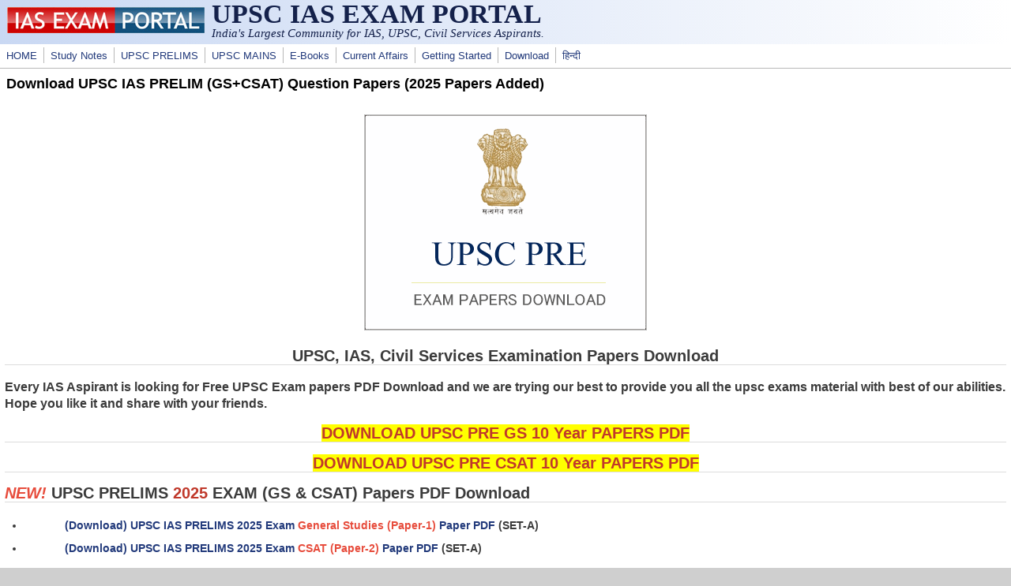

--- FILE ---
content_type: text/html; charset=utf-8
request_url: https://iasexamportal.com/upsc-pre/papers
body_size: 7391
content:
<!DOCTYPE html>
<head>
  <meta http-equiv="Content-Type" content="text/html; charset=utf-8" />
<meta name="Generator" content="Drupal 7 (http://drupal.org)" />
<link rel="canonical" href="/upsc-pre/papers" />
<link rel="shortlink" href="/node/14503" />
<meta name="viewport" content="width=device-width, initial-scale=1" />
<link rel="shortcut icon" href="https://iasexamportal.com/favicon.ico" type="image/vnd.microsoft.icon" />
  <title>Download UPSC IAS PRELIM (GS+CSAT) Question Papers (2025 Papers Added) | UPSC IAS EXAM PORTAL </title>
  <link type="text/css" rel="stylesheet" href="https://iasexamportal.com/sites/default/files/css/css_xE-rWrJf-fncB6ztZfd2huxqgxu4WO-qwma6Xer30m4.css" media="all" />
<link type="text/css" rel="stylesheet" href="https://iasexamportal.com/sites/default/files/css/css_pEgBoLl1WToFPwAD4AfNxAQrFrgxb0YFRDHLoW-SKgY.css" media="all" />
<link type="text/css" rel="stylesheet" href="https://iasexamportal.com/sites/default/files/css/css_PGbJgHCUCBf4dg7K9Kt8aAwsApndP4GZ9RuToPy3-Fk.css" media="all" />
<link type="text/css" rel="stylesheet" href="https://iasexamportal.com/sites/default/files/css/css_nejpKA3Ln0gkJqJY0dqok077rMOXnMDbWBf_D4HTV0M.css" media="all" />
<link type="text/css" rel="stylesheet" href="https://iasexamportal.com/sites/default/files/css/css_w6RqrthnsVbS9PH5Qce3nPUeBCDThQr-xRxHjkbPlLk.css" media="only screen" />

<!--[if IE 8]>
<link type="text/css" rel="stylesheet" href="https://iasexamportal.com/sites/all/themes/mayo/css/ie8.css?t8ueo9" media="all" />
<![endif]-->

<!--[if  IE 7]>
<link type="text/css" rel="stylesheet" href="https://iasexamportal.com/sites/all/themes/mayo/css/ie.css?t8ueo9" media="all" />
<![endif]-->

<!--[if IE 6]>
<link type="text/css" rel="stylesheet" href="https://iasexamportal.com/sites/all/themes/mayo/css/ie6.css?t8ueo9" media="all" />
<![endif]-->
<style type="text/css" media="all">
<!--/*--><![CDATA[/*><!--*/
body{font-size:87.5%;font-family:Verdana,Geneva,Arial,'Bitstream Vera Sans','DejaVu Sans',Meiryo,'Hiragino Kaku Gothic Pro','MS PGothic',Osaka,sans-serif;}
h1,h2,h3,h4,h5{font-family:Verdana,Geneva,Arial,'Bitstream Vera Sans','DejaVu Sans',Meiryo,'Hiragino Kaku Gothic Pro','MS PGothic',Osaka,sans-serif;}
.sidebar h2{font-size:1.2em;}
#content .node h2{font-size:1.4em;}

/*]]>*/-->
</style>
  <script type="text/javascript" src="https://iasexamportal.com/sites/default/files/js/js_WOGchOeZR2luOEnZVWbQ_qLVSzcOvQMIcgzquLO8-QU.js"></script>
<script type="text/javascript" src="https://iasexamportal.com/sites/default/files/js/js_f_6-OzlFXjayKlsU5sJKLwjz7LFQvdIZDm-Mt6jKwyM.js"></script>
<script type="text/javascript">
<!--//--><![CDATA[//><!--
jQuery.extend(Drupal.settings, {"basePath":"\/","pathPrefix":"","ajaxPageState":{"theme":"mayo","theme_token":"3uPpJ7RV7Fnb0zUJkytXiZvU9Rz5kT0ZdWd8zT-k8Tw","js":{"sites\/all\/modules\/jquery_update\/replace\/jquery\/1.10\/jquery.min.js":1,"misc\/jquery.once.js":1,"misc\/drupal.js":1,"sites\/all\/modules\/google_cse\/google_cse.js":1},"css":{"modules\/system\/system.base.css":1,"modules\/system\/system.menus.css":1,"modules\/system\/system.messages.css":1,"modules\/system\/system.theme.css":1,"modules\/aggregator\/aggregator.css":1,"modules\/comment\/comment.css":1,"modules\/field\/theme\/field.css":1,"sites\/all\/modules\/google_cse\/google_cse.css":1,"modules\/node\/node.css":1,"modules\/search\/search.css":1,"modules\/user\/user.css":1,"modules\/forum\/forum.css":1,"sites\/all\/modules\/views\/css\/views.css":1,"sites\/all\/modules\/ctools\/css\/ctools.css":1,"sites\/all\/themes\/mayo\/css\/style.css":1,"sites\/all\/themes\/mayo\/css\/colors.css":1,"public:\/\/mayo\/mayo_files\/mayo.responsive.layout.css":1,"sites\/all\/themes\/mayo\/css\/ie8.css":1,"sites\/all\/themes\/mayo\/css\/ie.css":1,"sites\/all\/themes\/mayo\/css\/ie6.css":1,"0":1,"1":1,"2":1,"3":1}},"googleCSE":{"cx":"partner-pub-3398794728093430:peyew1uvx1m","language":"","resultsWidth":500,"domain":"www.google.com","showWaterMark":0}});
//--><!]]>
</script>

<!--Google Auto-->
<script async src="https://pagead2.googlesyndication.com/pagead/js/adsbygoogle.js?client=ca-pub-3398794728093430" crossorigin="anonymous"></script>

</head>
<body class="html not-front not-logged-in no-sidebars page-node page-node- page-node-14503 node-type-page rc-0" >
  <div id="skip-link">
    <a href="#main-content" class="element-invisible element-focusable">Skip to main content</a>
  </div>
    

<div id="page-wrapper" style=" margin-top: 0px; margin-bottom: 0px;">
  <div id="page" style="">

    <div id="header" style="border: none;">
    <div id="header-watermark" style="">
    <div class="section clearfix">

              <div id="logo">
        <a href="/" title="Home" rel="home">
          <img src="https://iasexamportal.com/images/logo/iasexamportal-logo.jpg" alt="Home" />
        </a>
        </div> <!-- /#logo -->
      
              <div id="name-and-slogan">
                                    <div id="site-name"><strong>
                <a href="/" title="Home" rel="home"><span>UPSC IAS EXAM PORTAL </span></a>
              </strong></div>
                      <!--LOGO TEXT-->
        <h1 id="site-name">
                <a href="https://iasexamportal.com" title="Home" rel="home"><span></span></a>
        </h1>

                      <div id="site-slogan">India's Largest Community for IAS, UPSC, Civil Services Aspirants.</div>
                  </div> <!-- /#name-and-slogan -->
      
      
      
      <div class="clearfix cfie"></div>

      
    </div> <!-- /.section -->
    </div> <!-- /#header-watermark -->
    </div> <!-- /#header -->

          <div id="navigation"><div class="section">
        <ul id="main-menu" class="links inline clearfix"><li class="menu-226 first"><a href="/" title="HOME">HOME</a></li>
<li class="menu-5814"><a href="/study-kit" title="UPSC IAS PDF Study Notes">Study Notes</a></li>
<li class="menu-327 active-trail"><a href="/upsc-pre" title="UPSC IAS PRELIMS EXAM" class="active-trail">UPSC PRELIMS</a></li>
<li class="menu-5118"><a href="/upsc-mains" title="UPSC MAINS EXAM">UPSC MAINS</a></li>
<li class="menu-5930"><a href="/ebook" title="Free E-Books">E-Books</a></li>
<li class="menu-2985"><a href="/the-gist" title="UPSC Current Affairs">Current Affairs</a></li>
<li class="menu-6923"><a href="/getting-started" title="Getting Started for UPSC Exams">Getting Started</a></li>
<li class="menu-248"><a href="/download" title="Free Downloads for IAS Exams">Download</a></li>
<li class="menu-7653 last"><a href="/hindi" title="UPSCPORTAL Hindi - हिन्दी भाषा के यू.पी.इस.सी. अभ्यर्थियों के लिए समर्पित पोर्टल">हिन्दी</a></li>
</ul>              </div></div> <!-- /.section, /#navigation -->
    
    <div class="clearfix cfie"></div>

    <!-- for nice_menus, superfish -->
        
    <!-- space between menus and contents -->
    <div class="spacer clearfix cfie"></div>


    <div id="main-wrapper">
    <div id="main" class="clearfix" style="padding: 0px 0px; box-sizing: border-box;">

      
      
      
      <div class="clearfix cfie"></div>


      <!-- main content -->
      <div id="content" class="column"><div class="section">

        
        
        <a id="main-content"></a>
                <h1 class="title" id="page-title">Download UPSC IAS PRELIM (GS+CSAT) Question Papers (2025 Papers Added)</h1>                <div class="tabs clearfix"></div>                          <div class="region region-content">
    <div id="block-system-main" class="block block-system clearfix">

    
  <div class="content">
    <div id="node-14503" class="node node-page node-promoted clearfix">

  
      
  
  <div class="content">
    <div class="field field-name-body field-type-text-with-summary field-label-hidden"><div class="field-items"><div class="field-item even"><p style="text-align:center"><img alt="IAS EXAM" src="https://iasexamportal.com/sites/default/files/UPSC-PRE-PAPERS.gif" style="border:1px solid #c0c0c0" /></p>

<h2 style="text-align:center"><strong>UPSC, IAS, Civil Services Examination Papers Download</strong></h2>

<h3><span style="font-size:16px">Every IAS Aspirant is looking for Free UPSC Exam papers PDF Download and we are trying our best to provide you all the upsc exams material with best of our abilities.<br />
Hope you like it and share with your friends.</span></h3>

<h2 style="text-align:center"><a href="https://iasexamportal.com/ebook/upsc-pre-gs-solved-papers-download" target="_blank"><span style="color:#c0392b"><strong><span style="background-color:#ffff00">DOWNLOAD UPSC PRE GS 10 Year PAPERS PDF</span></strong></span></a></h2>

<h2 style="text-align:center"><a href="https://iasexamportal.com/ebook/upsc-pre-csat-solved-papers-download" target="_blank"><span style="color:#c0392b"><strong><span style="background-color:#ffff00">DOWNLOAD UPSC PRE CSAT 10 Year PAPERS PDF</span></strong></span></a></h2>
<!--2025-->

<h2>
    <span style="color:#e74c3c;"><i><strong>NEW! </strong></i></span><strong>UPSC PRELIMS </strong><span style="color:#c0392b;"><strong>2025 </strong></span><strong>EXAM (GS &amp; CSAT) Papers PDF Download</strong>
</h2>
<ul>
    <li>
        <span style="font-size:18px;"><strong><img style="border-width:0px;height:auto;" src="https://iasexamportal.com/images/new.gif" /></strong></span><span style="color:#e74c3c;font-size:14px;"><i><strong> </strong></i></span><a target="_blank" rel="noopener noreferrer" href="https://iasexamportal.com/upsc-pre/papers/2025-gs-set-a"><strong>(Download) UPSC IAS PRELIMS 2025 Exam </strong><span style="color:#e74c3c;"><strong>General Studies (Paper-1)</strong></span><strong> Paper PDF</strong></a><strong> (SET-A)</strong>
    </li>
    <li>
        <span style="font-size:18px;"><strong><img style="border-width:0px;height:auto;" src="https://iasexamportal.com/images/new.gif" /></strong></span><span style="font-size:14px;"><i><strong> </strong></i></span><a target="_blank" rel="noopener noreferrer" href="https://iasexamportal.com/upsc-pre/papers/2025-csat-set-a"><strong>(Download) UPSC IAS PRELIMS 2025 Exam </strong><span style="color:#e74c3c;"><strong>CSAT (Paper-2)</strong></span><strong> Paper PDF</strong></a><strong> (SET-A)</strong>
    </li>
</ul>



<h2><strong><span style="color:#e74c3c"><em>NEW! </em></span>UPSC PRELIMS <span style="color:#c0392b">2024 </span>EXAM (GS &amp; CSAT) Papers PDF Download</strong></h2>

<ul>
	<li>
	<p><span style="font-size:18px"><strong><img src="https://iasexamportal.com/images/new.gif" style="border:0px; height:auto" /></strong></span><strong><span style="color:#e74c3c; font-size:14px"><em> </em></span><a href="https://iasexamportal.com/upsc-pre/papers/2024-gs-set-a" target="_blank">(Download) UPSC IAS PRELIMS 2024 Exam <span style="color:#e74c3c">General Studies (Paper-1)</span> Paper PDF</a> (SET-A)</strong></p>
	</li>
	<li>
	<p><span style="font-size:18px"><strong><img src="https://iasexamportal.com/images/new.gif" style="border:0px; height:auto" /></strong></span><strong><span style="color:#e74c3c; font-size:14px"><em> </em></span><a href="https://iasexamportal.com/upsc-pre/papers/2024-gs-set-b" target="_blank">(Download) UPSC IAS PRELIMS 2024 Exam <span style="color:#e74c3c">General Studies (Paper-1)</span> Paper PDF</a> (SET-B)</strong></p>
	</li>
	<li>
	<p><span style="font-size:18px"><strong><img src="https://iasexamportal.com/images/new.gif" style="border:0px; height:auto" /></strong></span><strong><span style="color:#e74c3c; font-size:14px"><em> </em></span><a href="https://iasexamportal.com/upsc-pre/papers/2024-gs-set-c" target="_blank">(Download) UPSC IAS PRELIMS 2024 Exam <span style="color:#e74c3c">General Studies (Paper-1)</span> Paper PDF</a> (SET-C)</strong></p>
	</li>
	<li>
	<p><span style="font-size:18px"><strong><img src="https://iasexamportal.com/images/new.gif" style="border:0px; height:auto" /></strong></span><strong><span style="color:#e74c3c; font-size:14px"><em> </em></span><a href="https://iasexamportal.com/upsc-pre/papers/2024-gs-set-d" target="_blank">(Download) UPSC IAS PRELIMS 2024 Exam <span style="color:#e74c3c">General Studies (Paper-1)</span> Paper PDF</a> (SET-D)</strong></p>
	</li>
	<li>
	<p><span style="font-size:18px"><strong><img src="https://iasexamportal.com/images/new.gif" style="border:0px; height:auto" /></strong></span><strong><span style="font-size:14px"><em> </em></span><a href="https://iasexamportal.com/upsc-pre/papers/2024-csat-set-A" target="_blank">(Download) UPSC IAS PRELIMS 2024 Exam <span style="color:#e74c3c">CSAT (Paper-2)</span> Paper PDF</a> (SET-A)</strong></p>
	</li>
	<li>
	<p><span style="font-size:18px"><strong><img src="https://iasexamportal.com/images/new.gif" style="border:0px; height:auto" /></strong></span><strong><span style="font-size:14px"><em> </em></span><a href="https://iasexamportal.com/upsc-pre/papers/2024-csat-set-d" target="_blank">(Download) UPSC IAS PRELIMS 2024 Exam <span style="color:#e74c3c">CSAT (Paper-2)</span> Paper PDF</a> (SET-D)</strong></p>
	</li>
</ul>

<h2><a href="http://iasexamportal.com/hindi/upsc-ias-pre-papers"><strong>UPSC PRE HINDI (हिन्दी) Paper <span style="color:#c0392b">2024 </span>:</strong></a></h2>

<ul>
	<li><strong><a href="https://iasexamportal.com/hindi/upsc-pre-2024-general-studies-paper-1" target="_blank">(Download) 2024 यूपीएससी आईएएस (प्री) सामान्य अध्ययन परीक्षा (पेपर-1) UPSC IAS HINDI PAPER General Studies Paper-1</a></strong></li>
	<li><strong><a href="https://iasexamportal.com/hindi/upsc-pre-2024-general-studies-paper-1-set-d" target="_blank">(Download) 2024 यूपीएससी आईएएस (प्री) सामान्य अध्ययन परीक्षा (पेपर-1) UPSC IAS HINDI PAPER General Studies Paper-1 (SET-D)</a></strong></li>
	<li><strong><a href="https://iasexamportal.com/hindi/upsc-pre-2024-csat-paper-2" target="_blank">(Download) 2024 यूपीएससी आईएएस (प्री) CSAT परीक्षा (पेपर-2) UPSC IAS HINDI PAPER CSAT Paper-2</a></strong></li>
</ul>

<h2><strong>UPSC PRELIMS <span style="color:#c0392b">2023 </span>EXAM (GS &amp; CSAT) Papers PDF Download</strong></h2>

<ul>
	<li>
	<p><strong><a href="https://iasexamportal.com/upsc-pre/papers/2023-gs-set-a" target="_blank">(Download) UPSC IAS PRELIMS 2023 Exam <span style="color:#e74c3c">General Studies (Paper-1)</span> Paper PDF</a></strong></p>
	</li>
	<li>
	<p><strong><a href="https://iasexamportal.com/upsc-pre/papers/2023-csat-set-a" target="_blank">(Download) UPSC IAS PRELIMS 2023 Exam <span style="color:#e74c3c">CSAT (Paper-2)</span> Paper PDF</a></strong></p>
	</li>
</ul>

<h2><a href="http://iasexamportal.com/hindi/upsc-ias-pre-papers"><strong>UPSC PRE HINDI (हिन्दी) Paper <span style="color:#c0392b">2023</span>:</strong></a></h2>

<ul>
	<li><strong><a href="https://iasexamportal.com/hindi/upsc-pre-2023-general-studies-paper-1" target="_blank">(Download) 2023 यूपीएससी आईएएस (प्री) सामान्य अध्ययन परीक्षा (पेपर-1) UPSC IAS HINDI PAPER General Studies Paper-1</a></strong></li>
	<li><strong><a href="https://iasexamportal.com/hindi/upsc-pre-2023-csat-paper-2" target="_blank">(Download) 2023 यूपीएससी आईएएस (प्री) CSAT परीक्षा (पेपर-2) UPSC IAS HINDI PAPER CSAT Paper-2</a></strong></li>
</ul>

<h2><strong><span style="color:#e74c3c"><em>NEW! </em></span>UPSC PRE <span style="color:#c0392b">2022 </span>EXAM (GS &amp; CSAT) Papers PDF Download</strong></h2>

<ul>
	<li>
	<p><strong><span style="color:#e74c3c; font-size:14px"><em> </em></span><a href="https://iasexamportal.com/upsc-pre/papers/2022-gs-set-a" target="_blank">(Download) UPSC IAS PRELIMS 2022 Exam <span style="color:#e74c3c">General Studies (Paper-1)</span> Paper PDF</a></strong></p>
	</li>
	<li>
	<p><strong><span style="font-size:14px"><em> </em></span><a href="https://iasexamportal.com/upsc-pre/papers/2022-csat" target="_blank">(Download) UPSC IAS PRELIMS 2022 Exam <span style="color:#e74c3c">CSAT (Paper-2)</span> Paper PDF</a></strong></p>
	</li>
</ul>

<h2><a href="http://iasexamportal.com/hindi/upsc-ias-pre-papers"><strong>UPSC PRE HINDI (हिन्दी) Paper <span style="color:#c0392b">2022</span>:</strong></a></h2>

<ul>
	<li><strong><a href="https://iasexamportal.com/hindi/upsc-pre-2022-general-studies-paper-1" target="_blank">(Download) 2022 यूपीएससी आईएएस (प्री) सामान्य अध्ययन परीक्षा (पेपर-1) UPSC IAS HINDI PAPER General Studies Paper-1</a></strong></li>
	<li><strong><a href="https://iasexamportal.com/hindi/upsc-pre-2022-csat-paper-2" target="_blank">(Download) 2022 यूपीएससी आईएएस (प्री) CSAT परीक्षा (पेपर-2) UPSC IAS HINDI PAPER CSAT Paper-2</a></strong></li>
</ul>

<h2>UPSC PRE  ANSWER KEY</h2>

<ul>
	<li>
	<h2><strong><a href="https://iasexamportal.com/upsc-pre/answer-key/2022-GS-Paper-1" target="_blank">(Official Answer Key) UPSC Civil Services (Preliminary) Examination,GS Paper-1 2022</a></strong></h2>
	</li>
	<li>
	<h2><strong><a href="https://iasexamportal.com/upsc-pre/answer-key/2022-CSAT-Paper-2" target="_blank">(Answer Key) UPSC Civil Services (Preliminary) Examination, (CSAT Papers-2) 2022</a></strong></h2>
	</li>
	<li>
	<h2><strong><a href="https://iasexamportal.com/upsc-pre/answer-key/2021-GS-Paper-1" target="_blank">(Official Answer Key) UPSC Civil Services (Preliminary) Examination,GS Paper-1 2021</a></strong></h2>
	</li>
	<li>
	<h2><strong><a href="https://iasexamportal.com/upsc-pre/answer-key/2021-CSAT-Paper-2" target="_blank">(Answer Key) UPSC Civil Services (Preliminary) Examination, (CSAT Papers-2) 2021</a></strong></h2>
	</li>
</ul>

<h2><strong>UPSC PRE <span style="color:#c0392b">2021 </span>EXAM (GS &amp; CSAT) Papers PDF Download</strong></h2>

<ul>
	<li>
	<p><strong><span style="color:#e74c3c; font-size:14px"><em> </em></span><a href="https://iasexamportal.com/upsc-pre/papers/2021-gs-set-c" target="_blank">(Download) UPSC IAS PRELIMS 2021 Exam <span style="color:#e74c3c">General Studies (Paper-1)</span> Paper PDF</a></strong></p>
	</li>
	<li>
	<p><strong><span style="font-size:14px"><em> </em></span><a href="https://iasexamportal.com/upsc-pre/papers/2021-csat-set-b" target="_blank">(Download) UPSC IAS PRELIMS 2021 Exam <span style="color:#e74c3c">CSAT (Paper-2)</span> Paper PDF</a></strong></p>
	</li>
</ul>
<!--2020-->

<h2><strong>UPSC PRE <span style="color:#c0392b">2020 </span>EXAM (GS &amp; CSAT) Papers PDF Download</strong></h2>

<ul>
	<li>
	<p><strong><a href="https://iasexamportal.com/upsc-pre/papers/2020-gs-set-c" target="_blank">(Download) UPSC IAS PRELIMS 2020 Exam <span style="color:#e74c3c">General Studies (Paper-1)</span> Paper PDF</a></strong></p>
	</li>
	<li>
	<p><strong><a href="https://iasexamportal.com/upsc-pre/papers/2020-csat-set-a" target="_blank">(Download) UPSC IAS PRELIMS 2020 Exam <span style="color:#e74c3c">CSAT (Paper-2)</span> Paper PDF</a></strong></p>
	</li>
</ul>
<!--2019-->

<h2><strong>UPSC PRE <span style="color:#c0392b">2019 </span>EXAM (GS &amp; CSAT) Papers Download</strong></h2>

<ul>
	<li>
	<p><strong><a href="https://iasexamportal.com/upsc-pre/papers/2019-gs-set-b" target="_blank">(Download) UPSC IAS PRELIMS 2019 Exam <span style="color:#e74c3c">General Studies (Paper-1)</span> Paper PDF</a></strong></p>
	</li>
	<li>
	<p><strong><a href="https://iasexamportal.com/upsc-pre/papers/2019-csat" target="_blank">(Download) UPSC IAS PRELIMS 2019 Exam <span style="color:#e74c3c">CSAT (Paper-2)</span> Paper PDF</a></strong></p>
	</li>
</ul>

<h2><strong>UPSC PRE <span style="color:#c0392b">2018 </span>EXAM (GS &amp; CSAT) Papers Download</strong></h2>

<ul>
	<li><strong><span style="font-size:14px"><a href="https://iasexamportal.com/upsc-pre/papers/2018-gs-set-c" target="_blank">(Download) UPSC 2018 Exam IAS (Pre.) General Studies Paper</a></span></strong></li>
	<li><strong><span style="font-size:14px"><a href="https://iasexamportal.com/upsc-pre/papers/2018-csat-set-c" target="_blank">(Download) UPSC 2018 Exam IAS (Pre.) CSAT Paper</a></span></strong></li>
</ul>

<h2 style="text-align:center"><strong><a href="https://iasexamportal.com/upsc-mains/papers"><span style="color:#cc0000">UPSC MAINS EXAM (GS, ESSAY, OPTIONALS) Papers 2010-2020</span></a></strong></h2>

<h2><strong>UPSC PRE <span style="color:#c0392b">2017 </span>EXAM (GS &amp; CSAT) Papers Download</strong></h2>

<div>
<ul>
	<li>
	<p><strong><a href="https://iasexamportal.com/hindi/upsc-pre-2017-general-studies-paper-set-a">(डाउनलोड) यूपीएससी आईएएस (प्री) सामान्य अध्ययन परीक्षा पेपर UPSC IAS (Pre.) General Studies Exam Paper 2017 (Set-A)</a></strong></p>
	</li>
	<li>
	<p><strong><a href="https://iasexamportal.com/hindi/upsc-pre-2017-general-studies-paper">(डाउनलोड) यूपीएससी आईएएस (प्री) सामान्य अध्ययन परीक्षा पेपर UPSC IAS (Pre.) General Studies Exam Paper 2017 (Set-B)</a></strong></p>
	</li>
	<li>
	<p><strong><span style="font-size:14px"><a href="https://iasexamportal.com/upsc-pre/papers/upsc-official-paper-gs-2017">(Download) UPSC 2017 Exam IAS (Pre.) General Studies Paper</a></span></strong></p>
	</li>
	<li>
	<p><strong><span style="font-size:14px"><a href="https://iasexamportal.com/upsc-pre/papers/upsc-official-paper-csat-2017">(Download) UPSC 2017 Exam IAS (Pre.) CSAT Paper (General Studies)</a></span></strong></p>
	</li>
	<li>
	<p><strong><span style="font-size:14px"><a href="https://iasexamportal.com/upsc-pre/papers/2017-csat-set-d">(Download) UPSC 2017 Exam IAS (Pre.) <span style="font-size:18px">CSAT </span>Paper (SET-D)</a></span></strong></p>
	</li>
	<li>
	<p><strong><span style="font-size:14px"><a href="https://iasexamportal.com/upsc-pre/papers/2017-gs-set-c">(Download) UPSC 2017 Exam IAS (Pre.) <span style="font-size:18px">General Studies</span> Paper (SET-C)</a></span></strong></p>
	</li>
	<li>
	<p><strong><span style="font-size:14px"><a href="https://iasexamportal.com/upsc-pre/papers/2017-gs-set-b">(Download) UPSC 2017 Exam IAS (Pre.) General Studies Paper (SET-B)</a></span></strong></p>
	</li>
	<li>
	<p><strong><span style="font-size:14px"><a href="https://iasexamportal.com/upsc-pre/papers/2017-gs-set-d">(Download) UPSC 2017 Exam IAS (Pre.) General Studies Paper (SET-D)</a></span></strong></p>
	</li>
	<li>
	<p><strong><span style="font-size:14px"><a href="https://iasexamportal.com/upsc-pre/papers/2017-gs-set-a">(Download) UPSC IAS (Pre.) General Studies Exam Paper - 2017 (SET-A)</a></span></strong></p>
	</li>
</ul>

<h2><strong><a href="https://iasexamportal.com/upsc-pre/answer-key">UPSC 2017 EXAM ANS KEYS</a></strong></h2>

<ul>
	<li><span style="font-size:16px"><strong><a href="https://iasexamportal.com/upsc-pre/answer-key/2017-csat-set-b">(ANSWER KEYS) UPSC PRE 2017 Exam <span style="font-size:18px">CSAT</span> Paper, Set-B</a></strong></span></li>
	<li><strong><span style="font-size:16px"><a href="https://iasexamportal.com/upsc-pre/answer-key/2017-gs-set-c">(ANSWER KEYS) UPSC 2017 Exam General Studies Paper (SET-C)</a></span></strong></li>
</ul>
</div>

<h2><strong>UPSC PRE <span style="color:#c0392b">2016 </span>EXAM Papers</strong></h2>

<ul>
	<li><strong><a href="https://iasexamportal.com/ias-pre/papers/upsc-2016-gs-paper-1">(Download) UPSC IAS (Pre.) General Studies Exam Paper - 2016 (Paper - 1) "held on 07-08-2016"</a> </strong></li>
	<li><strong><a href="https://iasexamportal.com/ias-pre/papers/upsc-2016-csat-paper-2">(Download) UPSC IAS (Pre.) CSAT Exam Paper - 2016 (Paper - 2) "held on 07-08-2016"</a> </strong></li>
	<li><strong><a href="https://iasexamportal.com/ias-pre/papers/upsc-2016-gs-paper-1-hindi">(डाउनलोड "Download") यूपीएससी आईएएस (प्री) सामान्य अध्ययन परीक्षा पेपर UPSC IAS (Pre.) General Studies Exam Paper - 2016 (Paper - 1) "held on 07-08-2016" </a> </strong></li>
	<li><strong><a href="https://iasexamportal.com/ias-pre/papers/upsc-2016-csat-paper-2-hindi">(डाउनलोड "Download") यूपीएससी आईएएस (प्री) सीसैट परीक्षा पेपर UPSC IAS (Pre.) CSAT Exam Paper - 2016 (Paper - 2) "held on 07-08-2016"</a> </strong></li>
	<li><span style="font-size:14px"><strong><a href="https://iasexamportal.com/ias-pre/papers/answer-keys-upsc-2016-gs-paper-1">(Answer Key's) UPSC IAS (Pre.) General Studies Exam Paper - 2016 (Paper - 1) "held on 07-08-2016" (Booklet - A)</a> </strong></span></li>
	<li><span style="font-size:14px"><strong><a href="https://iasexamportal.com/ias-pre/papers/answer-keys-upsc-2016-csat-paper-2">(Answer Key's) UPSC IAS (Pre.) CSAT Exam Paper - 2016 (Paper - 2) "held on 07-08-2016" (Booklet - C)</a> </strong></span></li>
</ul>

<h2><strong>UPSC PRE <span style="color:#c0392b">2015 </span>EXAM Papers </strong></h2>

<p> </p>

<ul>
	<li><strong><a href="https://iasexamportal.com/ias-pre/papers/answer-keys-upsc-2015-gs-paper-1"> (Answer Key's) UPSC IAS (Pre.) General Studies Exam Paper - 2015 (Paper - 1) "held on 23-8-2015"</a> </strong></li>
	<li><span style="font-size:14px"><strong><a href="https://iasexamportal.com/ias-pre/papers/answer-keys-gs-exam-paper-2015-paper-1-held-on-23-8-2015-booklet-no-b">(Answer Key's) UPSC IAS (Pre.) General Studies Exam Paper - 2015 (Paper - 1) "held on 23-8-2015" (Booklet No: B)</a> </strong></span></li>
	<li><strong><a href="https://iasexamportal.com/ias-pre/papers/upsc-2015-gs-paper-1-hindi">(डाउनलोड "Download") यूपीएससी आईएएस (प्री) सामान्य अध्ययन परीक्षा पेपर UPSC IAS (Pre.) General Studies Exam Paper - 2015 (Paper - 1) "held on 23-8-2015"</a> </strong></li>
	<li><strong><a href="https://iasexamportal.com/ias-pre/papers/upsc-2015-csat-paper-2-hindi">(डाउनलोड "Download") यूपीएससी आईएएस (प्री) सीसैट परीक्षा पेपर UPSC IAS (Pre.) CSAT Exam Paper - 2015 (Paper - 2) "held on 23-8-2015"</a> </strong></li>
	<li><strong><a href="https://iasexamportal.com/ias-pre/papers/upsc-2015-gs-paper-1">2015 UPSC IAS (Pre.) General Studies Question Paper "held on 23-8-2015"</a> </strong></li>
	<li><strong><a href="https://iasexamportal.com/ias-pre/papers/upsc-2015-csat-paper-2">(Download) UPSC IAS (Pre.) CSAT Exam Paper - 2015 (Paper - 2) "held on 23-8-2015"</a></strong></li>
	<li><strong><a href="https://iasexamportal.com/ias-pre/papers/upsc-2015-csat-paper-2">2015 UPSC IAS (Pre.) CSAT Question Paper "held on 23-8-2015"</a> </strong></li>
</ul>

<h2><strong>UPSC PRE <span style="color:#c0392b">2014 </span>EXAM Papers</strong></h2>

<p> </p>

<ul>
	<li><strong><a href="https://iasexamportal.com/ias-pre/papers/2014-csat-paper-2-test-booklet-series-a">CSAT Paper-2 2014 (Test Booklet Series - A) with Answer Keys</a> </strong></li>
	<li><strong><a href="https://iasexamportal.com/ias-pre/2014/papers-answer-keys-by-vajiram-and-ravi">IAS Pre 2014 Papers Answer Keys by Vajiram and Ravi</a> </strong></li>
	<li><strong><a href="https://iasexamportal.com/ias-pre/papers/2014-gs-paper-1-test-booklet-series-b">GS Paper-1 2014 (Test Booklet Series - B) with Answer Keys</a> </strong></li>
	<li><strong><a href="https://iasexamportal.com/ias-pre/papers/2014-gs-paper-1-test-booklet-series-d">GS Paper-1 2014 (Test Booklet Series - D)</a> </strong></li>
	<li><strong><a href="https://iasexamportal.com/ias-pre/papers/2014-csat-paper-2-test-booklet-series-d">CSAT Paper -2 2014 (Test Booklet Series - D)</a></strong></li>
	<li><strong><a href="https://iasexamportal.com/ias-pre/papers/2014-csat-paper-2-test-booklet-series-d">CSAT Paper -2 2014 (Test Booklet Series - D)</a> </strong></li>
	<li><strong><a href="https://iasexamportal.com/ias-pre/papers/2013-csat-paper-2-booklet-series-a">CSAT Paper -2 2013 (Test Booklet Series - A)</a></strong></li>
	<li><strong><a href="https://iasexamportal.com/ias-pre/papers/2013-csat-paper-2-test-booklet-series-b">CSAT Paper -2 2013 (Test Booklet Series - B)</a></strong></li>
</ul>

<h2><strong>UPSC PRE <span style="color:#c0392b">2013 and old </span>EXAM Papers</strong></h2>

<ul>
	<li><strong><a href="https://iasexamportal.com/ias-pre/papers/2013-csat-paper-1-booklet-series-a">GS Paper -1 2013 (Test Booklet Series - A)</a></strong></li>
	<li><strong><a href="https://iasexamportal.com/ias-pre/papers/2013-csat-paper-1-test-booklet-series-b">GS Paper -1 2013 (Test Booklet Series - B)</a></strong></li>
</ul>

<ul>
	<li><a href="https://iasexamportal.com/ias-pre/papers/2013-csat-paper-1" target="_blank"><strong>2013</strong></a></li>
	<li><strong><a href="https://iasexamportal.com/csat/download/civil-services-preliminary-exam-paper-i-2012" target="_blank">2012</a></strong></li>
	<li><strong><a href="https://iasexamportal.com/download-csat-paper-1-general-studies-upsc-ias-prelims-2011" target="_blank">2011</a></strong></li>
	<li><strong><a href="https://iasexamportal.com/Download/CSP-2010-General-Studies-Question-Paper-and-Answer-Key" target="_blank">2010</a></strong></li>
	<li><strong><a href="https://iasexamportal.com/upsc-pre/papers/general-studies-2009" target="_blank">2009</a></strong></li>
	<li><strong><a href="https://iasexamportal.com/IAS/IAS-GENERAL-STUDIES-PRELIMS-QUESTION-PAPER-2007-PART-1" target="_blank">2007</a></strong></li>
	<li><strong><a href="https://iasexamportal.com/IAS/IAS-GENERAL-STUDIES-PRELIM-2006-Question-Paper" target="_blank">2006</a></strong></li>
	<li><strong><a href="https://iasexamportal.com/IAS/IAS-GENERAL-STUDIES-PRELIMS-QUESTION-PAPER-2005-PART-1" target="_blank">2005</a></strong></li>
	<li><strong><a href="https://iasexamportal.com/IAS/IAS-GENERAL-STUDIES-PRELIMS-QUESTION-PAPER-2004-PART-1" target="_blank">2004</a></strong></li>
</ul>

<ul>
</ul>

<p> </p>

<ul>
</ul>

<h2><strong>UPSC Categorized Exam GS &amp; CSAT :</strong></h2>

<ul>
	<li><strong><a href="https://iasexamportal.com/upsc-pre/papers/2015-categorized-exam-paper">G.S. 2015</a></strong></li>
	<li><strong><a href="https://iasexamportal.com/upsc-pre/papers/2014-categorized-exam-paper">G.S. 2014</a></strong></li>
	<li><strong><a href="https://iasexamportal.com/upsc-pre/papers/2013-categorized-exam-paper">G.S. 2013</a></strong></li>
	<li><strong><a href="https://iasexamportal.com/upsc-pre/papers/2012-categorized-exam-paper">G.S. 2012</a></strong></li>
	<li><a href="https://iasexamportal.com/ias-pre/papers/2013-csat-paper-2" target="_blank"><strong>CSAT 2013</strong></a></li>
	<li><strong><a href="https://iasexamportal.com/ias-pre/papers/2013-csat-paper-2-booklet-series-x" target="_blank">CSAT 2013 (X Series)</a></strong></li>
	<li><strong><a href="https://iasexamportal.com/download/upsc-pre-2012-csat-question-paper-ii" target="_blank">CSAT 2012</a></strong></li>
	<li><strong><a href="https://iasexamportal.com/csat/download/civil-services-preliminary-exam-paper-ii-x-series-2012" target="_blank">CSAT 2012 (X Series) </a></strong></li>
	<li><strong><a href="https://iasexamportal.com/paper/upsc-civil-service-prelims-2011-CSAT-paper-2" target="_blank">CSAT 2011</a></strong></li>
</ul>

<h2 style="text-align:center"><a href="https://iasexamportal.com/ebook/upsc-mains-general-studies-papers" target="_blank"><span style="color:#c0392b"><strong><span style="background-color:#ffff00">DOWNLOAD UPSC MAINS GS 10 Year PAPERS PDF</span></strong></span></a></h2>

<h2 style="text-align:center"><a href="https://iasexamportal.com/ebook/upsc-mains-general-studies-solved-papers" target="_blank"><span style="color:#c0392b"><strong><span style="background-color:#ffff00">DOWNLOAD UPSC MAINS GS SOLVED PAPERS PDF</span></strong></span></a></h2>

<p style="text-align:center"><strong><span style="font-size:18px"><span style="color:#c0392b"><em><span style="background-color:#ffff00">NEW!</span></em></span><span style="background-color:#ffff00"> <a href="https://iasexamportal.com/study-kit/upsc-complete-study-material" target="_blank"><span style="color:#330066">UPSC IAS Exam Complete Study Materials (Pre, Mains, Interview COMBO Study Kit)</span></a></span></span></strong></p>

<h2><span style="color:#c0392b"><strong>IAS PRE Topic wise papers :</strong></span></h2>

<p> </p>

<ul>
	<li><strong><a href="https://iasexamportal.com/upsc-pre/papers/topic-science-and-techonology" target="_blank">SCIENCE AND TECHNOLOGY </a></strong></li>
	<li><a href="https://iasexamportal.com/upsc-pre/papers/topic-environment" target="_blank"><strong>ECONOMY </strong></a></li>
	<li><a href="https://iasexamportal.com/upsc-pre/papers/topic-environment" target="_blank"><strong>ENVIRONMENT </strong></a></li>
	<li><strong><a href="https://iasexamportal.com/upsc-pre/papers/topic-general-science" target="_blank">GENERAL SCIENCE </a></strong></li>
	<li><strong><a href="https://iasexamportal.com/upsc-pre/papers/topic-geography" target="_blank">GEOGRAPHY </a></strong></li>
	<li><strong><a href="https://iasexamportal.com/upsc-pre/papers/topic-indian-history" target="_blank">INDIAN HISTORY </a></strong></li>
	<li><strong><a href="https://iasexamportal.com/upsc-pre/papers/topic-polity" target="_blank">POLITY </a></strong></li>
	<li><strong><a href="https://iasexamportal.com/upsc-pre/papers/topic-culture" target="_blank">CULTURE </a></strong></li>
</ul>

<h2>&lt;&lt; <a href="https://iasexamportal.com/upsc-pre" target="_blank">Go Back To UPSC PRE Exam Page</a></h2>

<ul>
</ul>
</div></div></div><div class="field field-name-taxonomy-vocabulary-2 field-type-taxonomy-term-reference field-label-hidden"><div class="field-items"><div class="field-item even"><a href="/tag/papers">Papers</a></div><div class="field-item odd"><a href="/tag/downloads">Downloads</a></div><div class="field-item even"><a href="/tag/study-material">Study Material</a></div></div></div><div class="field field-name-taxonomy-vocabulary-11 field-type-taxonomy-term-reference field-label-hidden"><div class="field-items"><div class="field-item even"><a href="/tag/upsc-2025">UPSC 2025</a></div><div class="field-item odd"><a href="/tag/upsc-2024">UPSC 2024</a></div><div class="field-item even"><a href="/tag/upsc-2023">UPSC 2023</a></div><div class="field-item odd"><a href="/tag/upsc-2020">UPSC 2020</a></div><div class="field-item even"><a href="/tag/ias-exam-question-papers">IAS Exam Question Papers</a></div><div class="field-item odd"><a href="/tag/ias-exam-2017">IAS Exam 2017</a></div><div class="field-item even"><a href="/tag/ias-exam-2016">IAS Exam 2016</a></div><div class="field-item odd"><a href="/tag/csat-papers">CSAT Papers</a></div></div></div><div class="field field-name-taxonomy-vocabulary-6 field-type-taxonomy-term-reference field-label-hidden"><div class="field-items"><div class="field-item even"><a href="/exam/civil-services-preliminary">Civil Services Preliminary</a></div></div></div><div class="field field-name-taxonomy-vocabulary-4 field-type-taxonomy-term-reference field-label-hidden"><div class="field-items"><div class="field-item even"><a href="/tag/upsc-services/ias-indian-administrative-services">IAS - INDIAN ADMINISTRATIVE SERVICES</a></div><div class="field-item odd"><a href="/tag/upsc">UPSC</a></div></div></div><div class="field field-name-taxonomy-vocabulary-10 field-type-taxonomy-term-reference field-label-hidden"><div class="field-items"><div class="field-item even"><a href="/hindi/%E0%A4%B8%E0%A4%82%E0%A4%98-%E0%A4%B2%E0%A5%8B%E0%A4%95-%E0%A4%B8%E0%A5%87%E0%A4%B5%E0%A4%BE-%E0%A4%86%E0%A4%AF%E0%A5%8B%E0%A4%97-upsc">संघ लोक सेवा आयोग - UPSC</a></div><div class="field-item odd"><a href="/hindi/%E0%A4%AD%E0%A4%BE%E0%A4%B0%E0%A4%A4%E0%A5%80%E0%A4%AF-%E0%A4%AA%E0%A5%8D%E0%A4%B0%E0%A4%B6%E0%A4%BE%E0%A4%B8%E0%A4%A8%E0%A4%BF%E0%A4%95-%E0%A4%B8%E0%A5%87%E0%A4%B5%E0%A4%BE-ias">भारतीय प्रशासनिक सेवा (IAS)</a></div><div class="field-item even"><a href="/hindi/%E0%A4%B8%E0%A4%BF%E0%A4%B5%E0%A4%BF%E0%A4%B2-%E0%A4%B8%E0%A5%87%E0%A4%B5%E0%A4%BE-%E0%A4%AA%E0%A5%8D%E0%A4%B0%E0%A4%BE%E0%A4%B0%E0%A4%82%E0%A4%AD%E0%A4%BF%E0%A4%95-%E0%A4%AA%E0%A4%B0%E0%A5%80%E0%A4%95%E0%A5%8D%E0%A4%B7%E0%A4%BE-ias-pre">सिविल सेवा प्रारंभिक परीक्षा (IAS PRE)</a></div><div class="field-item odd"><a href="/hindi/%E0%A4%AF%E0%A5%82%E0%A4%AA%E0%A5%80%E0%A4%8F%E0%A4%B8%E0%A4%B8%E0%A5%80-exams">​​​यूपीएससी exams</a></div><div class="field-item even"><a href="/tag/%E0%A4%A1%E0%A4%BE%E0%A4%89%E0%A4%A8%E0%A4%B2%E0%A5%8B%E0%A4%A1">डाउनलोड</a></div><div class="field-item odd"><a href="/tag/%E0%A4%AA%E0%A5%87%E0%A4%AA%E0%A4%B0%E0%A5%8D%E0%A4%B8">पेपर्स</a></div></div></div>  </div>

  <ul class="links inline"><li class="comment_forbidden first last"></li>
</ul>
</div>

 <!-- added -->

  </div>
</div>
<div id="block-block-53" class="block block-block clearfix">

    
  <div class="content">
    <center>
<script async="" src="https://pagead2.googlesyndication.com/pagead/js/adsbygoogle.js?client=ca-pub-3398794728093430" crossorigin="anonymous"></script>
<!-- IAS-BOT-RESPONSIVE -->
<ins class="adsbygoogle" style="display:block" data-ad-client="ca-pub-3398794728093430" data-ad-slot="2279021356" data-ad-format="auto" data-full-width-responsive="true"></ins>
<script>
<!--//--><![CDATA[// ><!--

     (adsbygoogle = window.adsbygoogle || []).push({});

//--><!]]>
</script>
</center>  </div>
</div>
<div id="block-block-49" class="block block-block clearfix">

    
  <div class="content">
    <center>
<script async="" src="https://pagead2.googlesyndication.com/pagead/js/adsbygoogle.js?client=ca-pub-3398794728093430" crossorigin="anonymous"></script>
<!-- IAS-BOT-RESPONSIVE -->
<ins class="adsbygoogle" style="display:block" data-ad-client="ca-pub-3398794728093430" data-ad-slot="2279021356" data-ad-format="auto" data-full-width-responsive="true"></ins>
<script>
<!--//--><![CDATA[// ><!--

     (adsbygoogle = window.adsbygoogle || []).push({});

//--><!]]>
</script>
</center>


  </div>
</div>
  </div>
        
      </div></div> <!-- /.section, /#content -->

      <!-- sidebar (first) -->
      
      <!-- sidebar (second) -->
            

      <div class="clearfix cfie"></div>

      
      <div class="clearfix cfie"></div>


      
    </div> <!-- /#main -->
    </div> <!-- /#main-wrapper -->

    <!-- space between contents and footer -->
    <div id="spacer" class="clearfix cfie"></div>

    <div id="footer-wrapper">
      
            <div id="footer"><div class="section">
          <div class="region region-footer">
    <div id="block-block-3" class="block block-block clearfix">

    
  <div class="content">
    <p style="text-align:center"><span style="font-size:16px"><strong><a href="https://iasexamportal.com/upsc-pre" style="color: #00ffff;" title="Exams"><span style="color:#00ffff">UPSC 2025-26</span></a><strong><span style="color:#00ffff"> | </span><a href="https://iasexamportal.com/papers" style="color: #00ffff;" title="SSC Exam Papers Download"><span style="color:#00ffff">Papers</span></a><span style="color:#00ffff"> | </span></strong><strong><a href="https://iasexamportal.com/study-kit" style="color: #00ffff;" title="Study Material For SSC Exam"><span style="color:#00ffff">PDF Notes</span></a></strong><strong><span style="color:#00ffff"> | </span><a href="https://iasexamportal.com/courses"><span style="color:#00ffff">Coaching</span></a></strong><strong><span style="color:#00ffff"> | </span><a href="https://iasexamportal.com/ebook" style="color: #00ffff;"><span style="color:#00ffff">E-Books</span></a></strong></strong></span></p>

<p style="text-align:center"><span style="font-size:16px"><strong><a href="https://iasexamportal.com/hindi"><span style="color:#ffccff">UPSC Hindi</span></a><span style="color:#ffccff"> | </span><a href="https://iasexamportal.com/hindi/upsc-pre"><span style="color:#ffccff">यूपीइससी 2025-26</span></a><span style="color:#ffccff"> </span><strong><span style="color:#ffccff">| </span><a href="https://iasexamportal.com/hindi/papers"><span style="color:#ffccff">पेपर्स</span></a><span style="color:#ffccff"> | </span><a href="https://iasexamportal.com/hindi/study-kit"><span style="color:#ffccff">IAS HINDI NOTES</span></a><span style="color:#ffccff"> </span></strong></strong></span></p>


  </div>
</div>
<div id="block-block-34" class="block block-block clearfix">

    
  <div class="content">
    <p style="text-align:center;">
    <a target="_blank" rel="noopener noreferrer" href="https://iasexamportal.com/disclaimer"><span style="font-family:verdana,geneva,sans-serif;font-size:10px;"><strong>Disclaimer:</strong></span></a><span style="font-family:verdana,geneva,sans-serif;font-size:10px;"><strong> IAS EXAM PORTAL (UPSC PORTAL) is not associated with Union Public Service Commission, For UPSC official website visit - </strong></span><a target="_blank" rel="noopener noreferrer" href="https://www.upsc.gov.in"><span style="font-family:verdana,geneva,sans-serif;font-size:10px;"><strong>www.upsc.gov.in</strong></span></a>
</p>

<!--
<p style="text-align:center;">
    <a target="_blank" rel="noopener noreferrer" href="https://iasexamportal.com/about-us"><span style="font-family:verdana,geneva,sans-serif;font-size:10px;"><strong>About Us</strong></span></a><span style="font-family:verdana,geneva,sans-serif;font-size:10px;"><strong> | </strong></span><a target="_blank" rel="noopener noreferrer" href="https://iasexamportal.com/contact-us"><span style="font-family:verdana,geneva,sans-serif;font-size:10px;"><strong>Contact Us</strong></span></a><span style="font-family:verdana,geneva,sans-serif;font-size:10px;"><strong> | </strong></span><a target="_blank" rel="noopener noreferrer" href="https://iasexamportal.com/terms-conditions"><span style="font-family:verdana,geneva,sans-serif;font-size:10px;"><strong>Terms &amp; Conditions</strong></span></a><span style="font-family:verdana,geneva,sans-serif;font-size:10px;"><strong> | </strong></span><a target="_blank" rel="noopener noreferrer" href="https://iasexamportal.com/privacy-policy"><span style="font-family:verdana,geneva,sans-serif;font-size:10px;"><strong>Privacy Policy</strong></span></a>
</p>
-->
  </div>
</div>
<div id="block-block-97" class="block block-block clearfix">

    
  <div class="content">
    <center>

<p align="center">
<span style="font-family:verdana,geneva,sans-serif;"><strong>© 2006-2026 IAS EXAM PORTAL - India's Largest Online Community for IAS, Civil Services Aspirants.</strong></span>
</p>

</center>  </div>
</div>
<div id="block-block-16" class="block block-block clearfix">

    
  <div class="content">
    <!-- Google tag (gtag.js) -->
<script async="" src="https://www.googletagmanager.com/gtag/js?id=G-3XG7Z0S3NQ"></script>
<script>
<!--//--><![CDATA[// ><!--

  window.dataLayer = window.dataLayer || [];
  function gtag(){dataLayer.push(arguments);}
  gtag('js', new Date());

  gtag('config', 'G-3XG7Z0S3NQ');

//--><!]]>
</script>  </div>
</div>
  </div>
      </div></div> <!-- /.section, /#footer -->
      
    </div> <!-- /#footer-wrapper -->
  </div> <!-- /#page -->
</div> <!-- /#page-wrapper -->
  </body>
</html>


--- FILE ---
content_type: text/html; charset=utf-8
request_url: https://www.google.com/recaptcha/api2/aframe
body_size: 266
content:
<!DOCTYPE HTML><html><head><meta http-equiv="content-type" content="text/html; charset=UTF-8"></head><body><script nonce="V0PTo59KZ_2vaelcc5B4Ew">/** Anti-fraud and anti-abuse applications only. See google.com/recaptcha */ try{var clients={'sodar':'https://pagead2.googlesyndication.com/pagead/sodar?'};window.addEventListener("message",function(a){try{if(a.source===window.parent){var b=JSON.parse(a.data);var c=clients[b['id']];if(c){var d=document.createElement('img');d.src=c+b['params']+'&rc='+(localStorage.getItem("rc::a")?sessionStorage.getItem("rc::b"):"");window.document.body.appendChild(d);sessionStorage.setItem("rc::e",parseInt(sessionStorage.getItem("rc::e")||0)+1);localStorage.setItem("rc::h",'1768695855339');}}}catch(b){}});window.parent.postMessage("_grecaptcha_ready", "*");}catch(b){}</script></body></html>